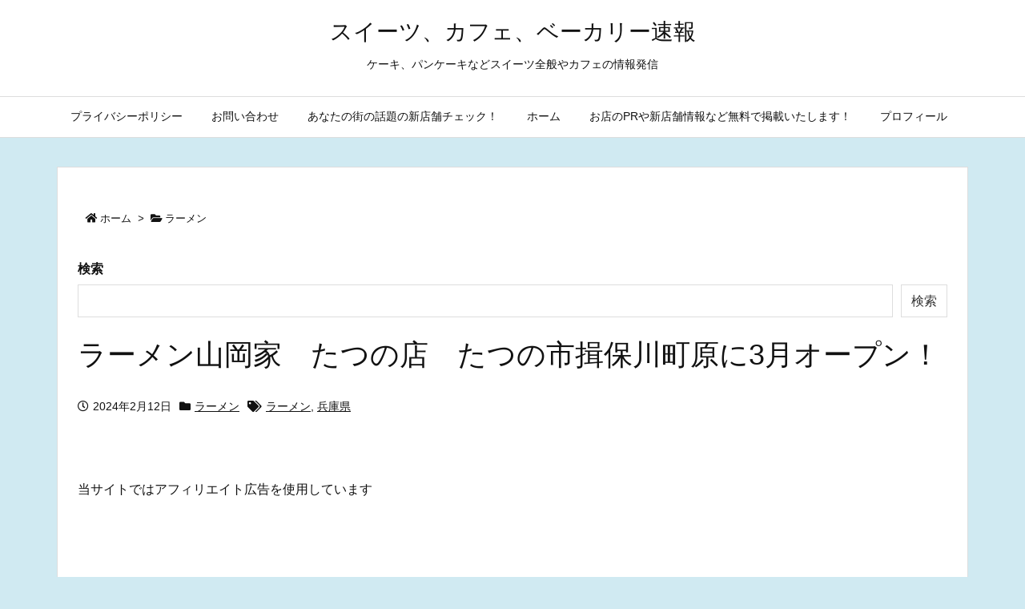

--- FILE ---
content_type: text/html; charset=utf-8
request_url: https://www.google.com/recaptcha/api2/aframe
body_size: 266
content:
<!DOCTYPE HTML><html><head><meta http-equiv="content-type" content="text/html; charset=UTF-8"></head><body><script nonce="4Jl54vON-helMi2RgCb0Uw">/** Anti-fraud and anti-abuse applications only. See google.com/recaptcha */ try{var clients={'sodar':'https://pagead2.googlesyndication.com/pagead/sodar?'};window.addEventListener("message",function(a){try{if(a.source===window.parent){var b=JSON.parse(a.data);var c=clients[b['id']];if(c){var d=document.createElement('img');d.src=c+b['params']+'&rc='+(localStorage.getItem("rc::a")?sessionStorage.getItem("rc::b"):"");window.document.body.appendChild(d);sessionStorage.setItem("rc::e",parseInt(sessionStorage.getItem("rc::e")||0)+1);localStorage.setItem("rc::h",'1762167617893');}}}catch(b){}});window.parent.postMessage("_grecaptcha_ready", "*");}catch(b){}</script></body></html>

--- FILE ---
content_type: application/javascript
request_url: https://sweetsinfonews.com/wp-content/themes/luxeritas/js/luxe.async.min.js?v=1699971879
body_size: 176
content:
(function(d){var n=d.createElement('link');n.async=true;n.defer=true;n.rel='stylesheet';n.href='//sweetsinfonews.com/wp-content/themes/luxeritas/style.async.min.css?v=1699971876';if(d.getElementsByTagName('head')[0]!==null){d.getElementsByTagName('head')[0].appendChild(n);}})(document);